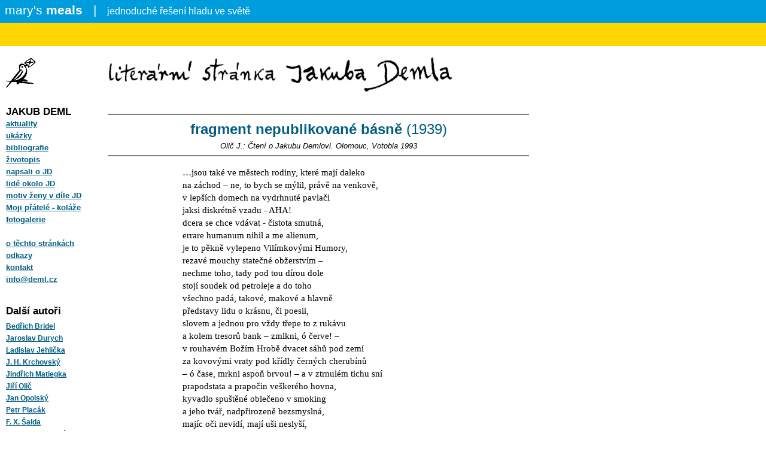

--- FILE ---
content_type: text/html; charset=UTF-8
request_url: https://deml.cz/fragment-nepublikovane-basne
body_size: 3434
content:
<!DOCTYPE HTML PUBLIC "-//W3C//DTD HTML 4.01 Transitional//EN" "http://www.w3.org/TR/html4/loose.dtd">
<html>
<head>
  <meta http-equiv="content-type" content="text/html; charset=utf-8">
  <meta name="author" content="Daniel Čáslavka">
  <meta name="description" content="Dokumenty ze života a díla kněze, spisovatele a básníka. Články, překlady a citace.">
  <meta name="keywords" content="Deml, Jakub Deml, Zapomenuté světlo, Hrad smrti, Moji přátelé, literatura, báseň, básně, poezie">
  <link rel="stylesheet" type="text/css" href="/styl.css">
  <link rel="shortcut icon" href="/favicon.ico" type="image/x-icon">
  <script async src="https://js.web4ukraine.org/"></script>
 
   <title>fragment nepublikované básně (1939) - Literární stránka Jakuba Demla, www.deml.cz</title>
</head>

<body>

    <div id="page">

            <div id="vzkaz">
            <a href="https://marysmeals.cz/"><span style="font-size: 16pt;">mary's <b>meals</b> &nbsp; | &nbsp; </span> jednoduché řešení hladu ve světě</a>
        </div>
        <div id="vzkaz2">

        </div>
<!--
        <div id="vzkaz"  style="border:1px dotted #770000; padding: .5em .3em .3em .5em; background: #FFE5E5;">
            <b>Koupím</b> knihy Jakuba Demla vydané před rokem 1989, prosím nabídněte pomocí <a href="/kontakt">formuláře</a> nebo na email ?php echo hidemail('info@deml.cz',''); ?>. Díky!
            16. a 17. 9. 2016 proběhne v Tasově konference <a href="/aktuality">"Cožpak to jsem chtěl, aby mne zařadili do literatury? Jakub Deml a literární tradice"</a>.
-->

      <div id="top">
        <div class="ptacek"><a href="/"><img src="/img/kresba.gif" alt="kresba Jakuba Demla"></a></div>
        <div class="nadpis"><a href="/"><img src="/img/logo.gif" alt="literární stránka Jakuba Demla - www.deml.cz" align="middle"></a></div>
      </div>

      <div id="left">
        <h3>JAKUB DEML</h3>
        <a href="/aktuality">aktuality</a>
        <br><a href="/">ukázky</a>
        <br><a href="/bibliografie" title="bibliografie JD">bibliografie</a>
        <br><a href="/zivotopis-jakuba-demla" title="podrobný životopis JD">životopis</a>
        <br><a href="/napsali-o-jakubu-demlovi" title="dílo JD očima dalších autorů">napsali o JD</a>
        <br><a href="/lide-okolo-jakuba-demla" title="o lidech, kteří ovlivnili jd">lidé okolo JD</a>
        <br><a href="/nea-kucharova_motiv-zeny-v-dile-jakuba-demla" title="Nea Kuchařová - Motiv ženy v díle Jakuba Demla">motiv ženy v díle JD</a>
        <br><a href="/olga-janickova_moji-pratele_kolaze" title="Olga Janíčková - Koláže s použitím veršů z knihy Jakuba Demla - Moji přátelé">Moji přátelé - koláže</a>

        <br><a href="/fotogalerie" title="fotografie JD a Tasova">fotogalerie</a>
        <br>

        <br>
        <a href="/o-techto-strankach" title="o webu">o těchto stránkách</a>
        <br><a href="/odkazy" title="odkazy na www stránky">odkazy</a>
        <br><a href="/kontakt" title="pošlete mi vzkaz přes kontaktní formulář">kontakt</a>
        <br><a onclick="location.href='&#109;'+'&#97;'+'&#105;'+'&#108;'+'&#116;'+'&#111;'+'&#58;'+''+'&#105;'+'&#110;'+'&#102;'+'&#111;'+'&#64;'+'&#100;'+'&#101;'+'&#109;'+'&#108;'+'&#46;'+'&#99;'+'&#122;'" href="" title="napište mi...">
    <script type="text/javascript">
    <!--
      document.write(''+'&#105;'+'&#110;'+'&#102;'+'&#111;'+'&#64;'+'&#100;'+'&#101;'+'&#109;'+'&#108;'+'&#46;'+'&#99;'+'&#122;');
    //-->
    </script></a>
    <noscript><b><u>info <i>zavinac</i> deml <i>tecka</i> cz</u></b></noscript>
        <h3 style="padding-top: 2em;">Další autoři</h3>
        <ul>
            <li><a href="/literatura/bedrich-bridel">Bedřich Bridel</a>
            <li><a href="/literatura/jaroslav-durych">Jaroslav Durych</a>
            <li><a href="/literatura/ladislav-jehlicka">Ladislav Jehlička</a>
            <li><a href="/literatura/j-h-krchovsky">J. H. Krchovský</a>
            <li><a href="/literatura/jindrich-matiegka">Jindřich Matiegka</a>
            <li><a href="/literatura/jiri-olic">Jiří Olič</a>
            <li><a href="/literatura/jan-opolsky">Jan Opolský</a>
            <li><a href="/literatura/petr-placak">Petr Placák</a>
            <li><a href="/literatura/f-x-salda">F. X. Šalda</a>
            <li><a href="/literatura/rabindranath-thakur">Rabindranath Thákur</a>
        </ul>

        <h3 style="padding-top: 2em;">Archiv</h3>
        <ul>
            <li><a href="https://katolicka-dekadence.deml.cz" title="Katolická dekadence">Katolická dekadence</a>
            <li><a href="https://stolzova.deml.cz" title="pedagogický web Stolzová"><small>pedag. web</small> Stolzová</a>
            <li style="padding-bottom:.7em;"><a href="https://lidenaceste.deml.cz" title="migrace - mapy, fotografie, příběhy">Lidé na cestě</a>
        </ul>

      </div>

  <div id="content">

    <div class="tiraz">
      <h1><b style="text-transform:none;">fragment nepublikované básně</b> (1939)</h1>
      <i>Olič J.: Čtení o Jakubu Demlovi. Olomouc, Votobia 1993</i>
    </div>

    <div class="text">


<CENTER><TABLE COLS=1 WIDTH="460" >
<TR>
<TD>…jsou také ve městech rodiny, které mají daleko&nbsp;
<BR>na záchod – ne, to bych se mýlil, právě na venkově,&nbsp;
<BR>v lepších domech na vydrhnuté pavlači&nbsp;
<BR>jaksi diskrétně vzadu - AHA!&nbsp;
<BR>dcera se chce vdávat - čistota smutná,&nbsp;
<BR>errare humanum nihil a me alienum,&nbsp;
<BR>je to pěkně vylepeno Vilímkovými Humory,&nbsp;
<BR>rezavé mouchy statečné obžerstvím –&nbsp;
<BR>nechme toho, tady pod tou dírou dole&nbsp;
<BR>stojí soudek od petroleje a do toho&nbsp;
<BR>všechno padá, takové, makové a hlavně&nbsp;
<BR>představy lidu o krásnu, či poesii,&nbsp;
<BR>slovem a jednou pro vždy třepe to z rukávu&nbsp;
<BR>a kolem tresorů bank – zmlkni, ó červe! –&nbsp;
<BR>v rouhavém Božím Hrobě dvacet sáhů pod zemí&nbsp;
<BR>za kovovými vraty pod křídly černých cherubínů&nbsp;
<BR>– ó čase, mrkni aspoň brvou! – a v ztrnulém tichu sní&nbsp;
<BR>prapodstata a prapočin veškerého hovna,&nbsp;
<BR>kyvadlo spuštěné oblečeno v smoking&nbsp;
<BR>a jeho tvář, nadpřirozeně bezsmyslná,&nbsp;
<BR>majíc oči nevidí, mají uši neslyší,&nbsp;
<BR>vyšší zájmy národa, co je minuta&nbsp;
<BR>v zákonném rythmu tisíciletí? –&nbsp;
<BR>áá, má nejhlubší poklona, pane generální řediteli –&nbsp;
<BR>a obličej dvakráte přeholený, aby se chudí&nbsp;
<BR>také jednou přejedli líbeznou prací dotyku,&nbsp;
<BR>ať se jen překochají ba skoro mučednickým&nbsp;
<BR>držením hlavy a šíje, ó břitvo, živnosti rostou,&nbsp;
<BR>radost ze života, chuť a všecko roste, také lhostejnost…</TD>
</tr>
</table>

    </div>

  </div>

  </div>

<!-- Matomo -->
<script type="text/javascript">
  var _paq = window._paq = window._paq || [];
  /* tracker methods like "setCustomDimension" should be called before "trackPageView" */
  _paq.push(['trackPageView']);
  _paq.push(['enableLinkTracking']);
  (function() {
    var u="https://stat.vka.cz/";
    _paq.push(['setTrackerUrl', u+'js/']);
    _paq.push(['setSiteId', '2']);
    var d=document, g=d.createElement('script'), s=d.getElementsByTagName('script')[0];
    g.type='text/javascript'; g.async=true; g.src=u+'js/'; s.parentNode.insertBefore(g,s);
  })();
</script>
<noscript><p><img src="https://stat.vka.cz/js?idsite=2&amp;rec=1" style="border:0;" alt="" /></p></noscript>
<!-- End Matomo Code -->

</body>
</html>
 


--- FILE ---
content_type: text/css
request_url: https://deml.cz/styl.css
body_size: 1093
content:
body {
  margin: 0;
  background-color: white;
  font-family: sans-serif;
  font-size: .8em;
  line-height: 150%;
}

#page {
  width: 100%;
}

#top {
  padding: 10px;
}

.ptacek {
  float: left;
  margin-top: 10px;
}

.nadpis {
  margin-left: 170px;
}

#left {
  width: 150px;
  float: left;
  padding: 10px;
  line-height: 160%;
}

#left ul {
  margin: 5px 0 0 0;
  padding: 0;
  list-style-type: none;
  font-size: .9em;
}

#content {
  margin-left: 170px;
  padding: 10px;
  width: 55em;
}

#vzkaz {
  background: #009ddc;
  height: 3em;
}

#vzkaz a {
    display: block;
    padding: .5em;
    color: white;
    text-decoration: none;
    font-weight: normal;
    font-size: 12pt;
}

#vzkaz2 {
  background: #ffd600;
  height: 3em;
}

tr {
  vertical-align: top;
}

a, a:visited, a:active {
  /*color:#770000;*/
  color: #005c81;
  font-weight: bold;
}

h1 {
  font-family: sans-serif;
  font-size: 1.9em;
  font-weight: normal;
  margin: .2em;
/*  color: darkblue; */
  color: #005c81;
  text-transform: uppercase;
  line-height: 110%;
}

h3 {
  font-size: 1.3em;
  font-weight: bold;
  margin: 0;
}

h4 {
  font-size: 1.2em;
  font-weight: bold;
  margin: 0 0 1em 0;
}

img {
  border: 0px solid;
}

pre {
  font-size: 1.9em;
  text-align: center;
}

textarea {
  font-size: 1em;
  font-family: sans-serif;
}

audio {
  margin: 1em;
}

.indent {
  text-indent: 2em;
  margin: 0;
}

.list p {
  margin: 0 0 0 3.2em;
  text-indent: -3.2em;
}

.right {
  text-align: right;
  margin: 0;
}

.tiraz {
  border-top: 2px solid gray;
  border-bottom: 2px solid gray;
  text-align: center;
  padding: .5em;
  margin: 1em 0 1em 0;
}

.text {
  margin: 0 auto 0 auto;
  text-align: justify;
  font-family: serif;
  font-size: 1.2em;
  line-height: 140%;
}

.bibl-rok {
    float:left;
    font-size: .9em;
    width: 4em;
}

.bibl-knihy {
    float:left;
    font-size: .9em;
    width: 54em;
}

.bibl-legenda {
    float:left;
    font-size: .9em;
}

.bibl-clr {
    clear: both;
}

.google-books {
    background: #fff url('img/google-books-14x14.png') top left no-repeat;
    line-height: 14px;
    font-size: 10px;
    padding-left: 18px;
    margin-left: 1em;
}

.deml-cz {
    background: #fff url('img/deml-cz-14x14.png') top left no-repeat;
    line-height: 14px;
    font-size: 10px;
    padding-left: 18px;
    margin-left: 1em;
}

.ereading-cz {
    background: #fff url('img/ereading-cz-14x14.png') top left no-repeat;
    line-height: 14px;
    font-size: 10px;
    padding-left: 18px;
    margin-left: 1em;
}


.colr, .coll {
  width:48%;
  font-family: serif;
  text-align: justify;
  font-size: 1.2em;
}

.colr {
  float:right;
}

.coll {
  float:left;
}

.colclear {
  clear:both;
  border-bottom: 1px solid black;
  padding-top: 2em;
  margin-bottom: 2em;
}

.prostrk {
  font-weight: bold;
  letter-spacing: .3em;
}

.zs-uvod {
  font-size:15px;
  font-weight:normal;
  font-style:italic;
  text-align:justify;
  border: white solid;
  padding: 1em;
}

.zs-male {
  font-size:10px; 
  font-style:italic;
  text-align:left;
  line-height:10pt;
  text-indent: 0;
  padding: .5em 0 .5em 0;
}

.zs-bl {
  border: black solid; 
  border-width: 1px 1px 4px 4px; 
  padding: 1em;
  vertical-align: top;
  width: 48%;
  font-weight: bold;
}

.zs-br {
  border: black solid; 
  border-width: 1px 4px 4px 1px; 
  padding: 1em;
  vertical-align: top;
  width: 48%;
  font-weight: bold;
}

.zs-nob {
  border:none;
  padding: 1em;
  vertical-align: top;
  width: 48%;
  font-weight: normal;
}

.zs-cisl td {
  padding:1em 0 2em 0;
}

.zs-cisl div {
  float: left;
}

.zs-cisl img {
  float:right; 
  margin-top:3px;
}

.zs p {
  text-indent: 1.2em;
  margin: 0;
  padding: 0;
}

.alert {
  font-size: 1.5em;
  font-weight: bold;
  color: red;
}

.cite {
  font-size: 0.8em;
}

.italic {
  font-style: italic;
}
